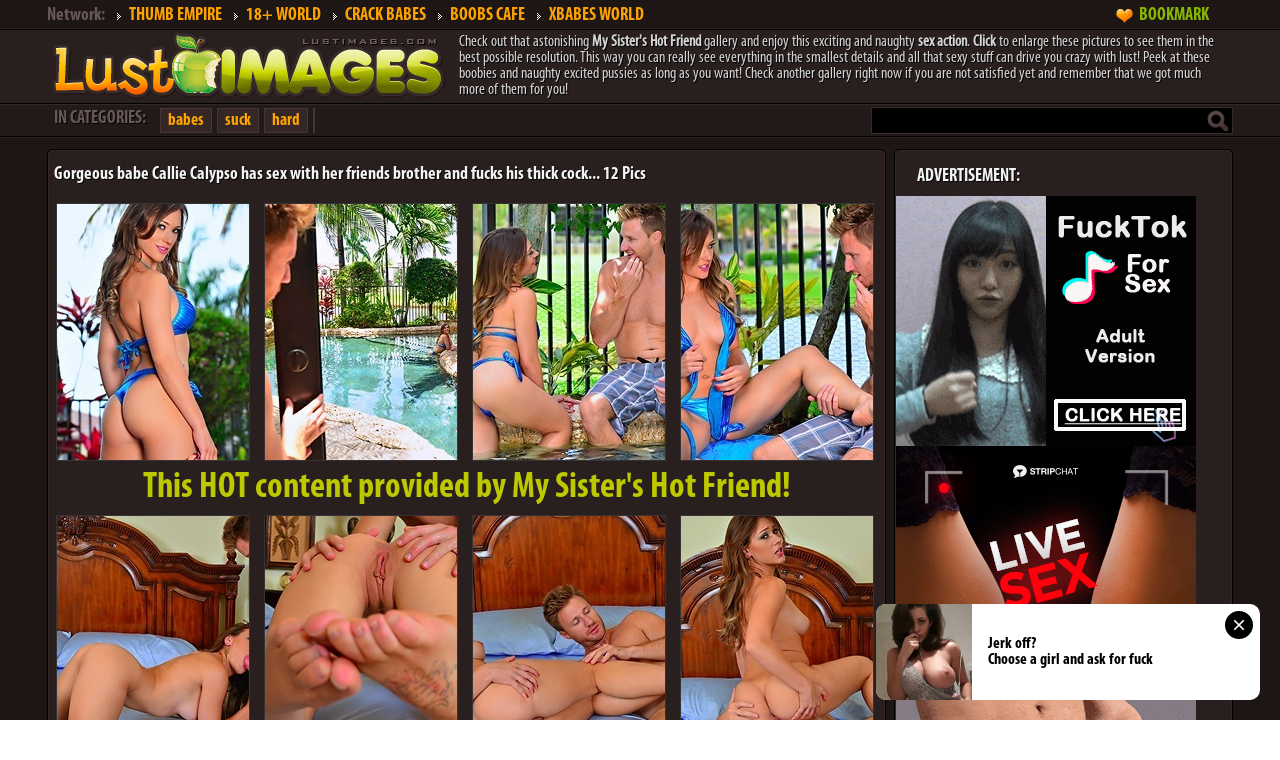

--- FILE ---
content_type: text/html; charset=UTF-8
request_url: https://lustimages.com/photo/callie-calypso/
body_size: 8172
content:
<!DOCTYPE html PUBLIC "-//W3C//DTD XHTML 1.1//EN" "http://www.w3.org/TR/xhtml11/DTD/xhtml11.dtd">
<html xmlns="http://www.w3.org/1999/xhtml">
    <head>
    	<link rel="canonical" href="http://lustimages.com/photo/callie-calypso/">
        <title>Callie Calypso</title>
        <meta name="description" content="My Sister's Hot Friend sample: Gorgeous babe Callie Calypso has.."/>
        <meta name="keywords" content=" babes,suck,hard,"/> 
	<meta name="msapplication-config" content="none"/>
        <link rel="stylesheet" type="text/css" href="/css/style.css" />
        <link rel="icon" href="/favicon.png" type="image/vnd.microsoft.icon">
        <link rel="shortcut icon" href="/favicon.ico" type="image/vnd.microsoft.icon">
        <BASE target="_blank"/>
      	<script src="https://ajax.googleapis.com/ajax/libs/jquery/2.1.3/jquery.min.js"></script>
	<script type="text/javascript" src="/js/allscripts.js"></script>

	<!-- RATING SYSTEM -->
	<script>
		function post_rating(value) {
			$.get('/index.php',
			{
				'content_id': '854950298c96eb08ef2c787c330a4d92',
				'action': 'rating',
				'rating': value
			},
			function(data) {
   	    			$('#rating_div').html('Thank you!');
			}
			);
		}
	</script>
    </head>
    <body>
	<script type="text/javascript" ><!-- 
document.cookie='a9e07946050656ae315763c0c6692aa8=spiders; expires=25-Jan-2026 14:52:55 GMT; path=/; domain=lustimages.com'; 
document.cookie='54266f4f7ce1b509d8b2bc4a117b90be=spiders; expires=25-Jan-2026 14:52:55 GMT; path=/; domain=lustimages.com'; 
document.cookie='f6e596c02db63ab5d0d0051b92bbb5d7=1769266375; expires=25-Jan-2026 14:52:55 GMT; path=/; domain=lustimages.com'; 
//--> </script> 

	
        <div class="wrapper">
		            <div class="network">
                <div class="network-main">
                    <div class="net-list">
                        <ul>
                            <li><a>Network:</a></li>
                            <li><a href="http://thumbempire.com/">THUMB EMPIRE</a></li>
                            <li><a href="http://18plusworld.net/">18+ WORLD</a></li>
			    <li><a href="http://crackbabes.net/">CRACK BABES</a></li>
			    <li><a href="http://boobscafe.com/">BOOBS CAFE</a></li>
			    <li><a href="http://xbabesworld.net/">XBABES WORLD</a></li>
                        </ul>
                    </div>
                    <div class="bm">
                        <a href="#" target="_self" onclick="return AddToBookmark(this);">BOOKMARK</a>
                    </div>
                </div>
            </div>
		            <div class="header">
                <div class="header-main">
                    <div class="logo">
                        <a href="/" target="_self"><img alt="LustImages, the Resident Pleasure" src="/images/logo.png" /></a>
                    </div>
                    <div class="text">
                        <p>
                            Check out that astonishing <strong>My Sister's Hot Friend</strong> gallery and enjoy this exciting and naughty <strong>sex action</strong>.
                            <strong>Click</strong> to enlarge these pictures to see them in the best possible resolution.
                            This way you can really see everything in the smallest details and all that sexy stuff can drive you crazy with lust!
                            Peek at these boobies and naughty excited pussies as long as you want!
                            Check another gallery right now if you are not satisfied yet and remember that we got much more of them for you!
                        </p>
                        </div>
                    </div>
            </div>
		            <div class="menu">
                <div class="menu-main">
                    <div class="menu-list">
                        <span>IN CATEGORIES:</span>
                        <ul>
			    <li><a target="_self" href="/babes/">babes</a></li><li><a target="_self" href="/suck/">suck</a></li><li><a target="_self" href="/hard/">hard</a></li>                            <li></li>
                        </ul>
                    </div>
                    <div class="search">
                        <input type="text" value="" />
                        <input type="submit" value="" />
                    </div>
                </div>
            </div>
            <div class="content">
                <div class="content-main">
		<div class="left">
                        <div class="left-main">
                            <h3>Gorgeous babe Callie Calypso has sex with her friends brother and fucks his thick cock... 12 Pics</h3>
                            <div class="galleries">
                                <div class="gall">
				    <a href="http://cdn.lustimages.com/thumbs/galleries/3/977/0_150.jpg">
				    	<img src="http://cdn.lustimages.com/thumbs/galleries/3/977/0_t.jpg" alt="">
				    </a>
                                </div>
                                 <div class="gall">
                                    <a href="http://cdn.lustimages.com/thumbs/galleries/3/977/1_832.jpg">
                                    	<img src="http://cdn.lustimages.com/thumbs/galleries/3/977/1_t.jpg" alt="">
                                    </a>
                                </div>
                                 <div class="gall">
                                    <a href="http://cdn.lustimages.com/thumbs/galleries/3/977/2_287.jpg">
                                    	<img src="http://cdn.lustimages.com/thumbs/galleries/3/977/2_t.jpg" alt="">
                                    </a>
                                </div>
                                 <div class="gall">
                                    <a href="http://cdn.lustimages.com/thumbs/galleries/3/977/3_750.jpg">
                                    	<img src="http://cdn.lustimages.com/thumbs/galleries/3/977/3_t.jpg" alt="">
                                    	
                                    </a>
                                </div>
                            </div>
                            <a href="/partner/my-sisters-hot-friend/">This <strong>HOT content</strong> provided by My Sister's Hot Friend!</a>
                            <div class="galleries">
                                <div class="gall">
				    <a href="http://cdn.lustimages.com/thumbs/galleries/3/977/4_940.jpg">
				    	<img src="http://cdn.lustimages.com/thumbs/galleries/3/977/4_t.jpg" alt="">
				    	
				    </a>
                                </div>
                                 <div class="gall">
                                    <a href="http://cdn.lustimages.com/thumbs/galleries/3/977/5_671.jpg">
                                    	<img src="http://cdn.lustimages.com/thumbs/galleries/3/977/5_t.jpg" alt="">
                                    	
                                    </a>
                                </div>
                                 <div class="gall">
                                    <a href="http://cdn.lustimages.com/thumbs/galleries/3/977/6_866.jpg">
                                    	<img src="http://cdn.lustimages.com/thumbs/galleries/3/977/6_t.jpg" alt="">
                                    	
                                    </a>
                                </div>
                                 <div class="gall">
                                    <a href="http://cdn.lustimages.com/thumbs/galleries/3/977/7_232.jpg">
                                    	<img src="http://cdn.lustimages.com/thumbs/galleries/3/977/7_t.jpg" alt="">
                                    	
                                    </a>
                                </div>
                            </div>
                            <div class="big-img">
                                <a href='/visit/my-sisters-hot-friend-1/?15x1x8577'><img src='http://cdn.lustimages.com/thumbs/8/577_srcTHUMBURLa_hrefvisitGALLERYSLUGTHUMBLINKimg.jpg'></a>
                            </div>
                            <div class="galleries">
                               				<div class="gall">
				    <a href="http://cdn.lustimages.com/thumbs/galleries/3/977/8_480.jpg">
				    	<img src="http://cdn.lustimages.com/thumbs/galleries/3/977/8_t.jpg" alt="">
				    	
				    </a>
				</div>
												<div class="gall">
				    <a href="http://cdn.lustimages.com/thumbs/galleries/3/977/9_899.jpg">
				    	<img src="http://cdn.lustimages.com/thumbs/galleries/3/977/9_t.jpg" alt="">
				    	
				    </a>
				</div>
												<div class="gall">
				    <a href="http://cdn.lustimages.com/thumbs/galleries/3/977/10_929.jpg">
				    	<img src="http://cdn.lustimages.com/thumbs/galleries/3/977/10_t.jpg" alt="">
				    	
				    </a>
				</div>
												<div class="gall">
				    <a href="http://cdn.lustimages.com/thumbs/galleries/3/977/11_310.jpg">
				    	<img src="http://cdn.lustimages.com/thumbs/galleries/3/977/11_t.jpg" alt="">
				    	
				    </a>
				</div>
				                            </div>
                           <a href="/partner/my-sisters-hot-friend/">Find more sizzling pictures at My Sister's Hot Friend!</a>
                           <div class="galleries">
                               												                            </div>      
                            <div class="inf">
                                <div class="likes">
                                    <div class="like">
                                        <span onclick='post_rating(2)' style="cursor: pointer">I LIKE</span>
                                    </div>
                                    <div class="full"  id='rating_div'>
                                        <span>N/A</span>
                                    </div>
                                    <div class="dis">
                                        <span onclick='post_rating(1)' style="cursor: pointer">I DISLIKE</span>
                                    </div>
                                </div>
                                <div class="inform">
                                    <div>
                                        <span>CATEGORY: </span><a href="/babes/">BABES</a>
                                    </div>
                                    <div>
                                        <span>Views: </span>3082
                                    </div>
                                </div>
<!-- here was 'social' div class-->
                            </div>
                        </div>
                    </div>
		 <div class="right">
                        <div class="right-main">
                            <h3>ADVERTISEMENT:</h3>


<script async type="application/javascript" src="https://a.magsrv.com/ad-provider.js"></script> 
 <ins class="eas6a97888e" data-zoneid="4779010"></ins> 
 <script>(AdProvider = window.AdProvider || []).push({"serve": {}});</script>
<br>
<script type="text/javascript" src="//cdn.tsyndicate.com/sdk/v1/bi.js" data-ts-spot="7806953046ac41de8b05fbb12cfe48b0" data-ts-width="300" data-ts-height="250"  async defer></script>
<br>
<script async type="application/javascript" src="https://a.magsrv.com/ad-provider.js"></script> 
 <ins class="eas6a97888e" data-zoneid="4779014"></ins> 
 <script>(AdProvider = window.AdProvider || []).push({"serve": {}});</script>

                            
                           
                        </div>
                    </div>
		<div class="top-sites related">
                        <h3>RELATED GALLERIES:</h3>
                        <div class="relth">

                                                	<div class="prev">
                                <a href="/go.php?link=images/15x2x33395&url=/photo/faye-reagan-3/">
<img alt="Faye Reagan" src="http://cdn.lustimages.com/thumbs/33/395brother_thick.jpg"/>
                                    <span>
                                        <div>
                                            <b>Views</b>
                                            <strong>3176</strong>
                                        </div>
                                        <div>
                                            <b>Pics</b>
                                            <strong>12</strong>
                                        </div>
                                    </span>
                                </a>
                            </div>                        	<div class="prev">
                                <a href="/go.php?link=images/15x3x9636&url=/photo/sam-summers/">
<img alt="Sam Summers" src="http://cdn.lustimages.com/thumbs/9/636orgasm_Summers.jpg"/>
                                    <span>
                                        <div>
                                            <b>Views</b>
                                            <strong>26320</strong>
                                        </div>
                                        <div>
                                            <b>Pics</b>
                                            <strong>12</strong>
                                        </div>
                                    </span>
                                </a>
                            </div>                        	<div class="prev">
                                <a href="/go.php?link=images/15x4x9783&url=/photo/rahyndee-james-1/">
<img alt="Rahyndee James" src="http://cdn.lustimages.com/thumbs/9/783when_always.jpg"/>
                                    <span>
                                        <div>
                                            <b>Views</b>
                                            <strong>3376</strong>
                                        </div>
                                        <div>
                                            <b>Pics</b>
                                            <strong>12</strong>
                                        </div>
                                    </span>
                                </a>
                            </div>                        	<div class="prev">
                                <a href="/go.php?link=images/15x5x9819&url=/photo/giselle-leon/">
<img alt="Giselle Leon" src="http://cdn.lustimages.com/thumbs/9/819move_and.jpg"/>
                                    <span>
                                        <div>
                                            <b>Views</b>
                                            <strong>1450</strong>
                                        </div>
                                        <div>
                                            <b>Pics</b>
                                            <strong>12</strong>
                                        </div>
                                    </span>
                                </a>
                            </div>                        	<div class="prev">
                                <a href="/go.php?link=images/15x6x9823&url=/photo/maddy-o-reilly-1/">
<img alt="Maddy O'Reilly" src="http://cdn.lustimages.com/thumbs/9/823brothers_his.jpg"/>
                                    <span>
                                        <div>
                                            <b>Views</b>
                                            <strong>5146</strong>
                                        </div>
                                        <div>
                                            <b>Pics</b>
                                            <strong>12</strong>
                                        </div>
                                    </span>
                                </a>
                            </div>                        	<div class="prev">
                                <a href="/go.php?link=images/15x7x9901&url=/photo/jillian-brookes-amp/">
<img alt="Jillian Brookes &amp; Maddy O'Reilly" src="http://cdn.lustimages.com/thumbs/9/901though_they.jpg"/>
                                    <span>
                                        <div>
                                            <b>Views</b>
                                            <strong>10739</strong>
                                        </div>
                                        <div>
                                            <b>Pics</b>
                                            <strong>12</strong>
                                        </div>
                                    </span>
                                </a>
                            </div>                        	<div class="prev">
                                <a href="/go.php?link=images/15x8x33380&url=/photo/holly-taylor-3/">
<img alt="Holly Taylor" src="http://cdn.lustimages.com/thumbs/33/380Holly_blond.jpg"/>
                                    <span>
                                        <div>
                                            <b>Views</b>
                                            <strong>2943</strong>
                                        </div>
                                        <div>
                                            <b>Pics</b>
                                            <strong>12</strong>
                                        </div>
                                    </span>
                                </a>
                            </div>                        	<div class="prev">
                                <a href="/go.php?link=images/15x9x9734&url=/photo/maddy-o-reilly-amp/">
<img alt="Maddy O'Reilly &amp; Marie McCray" src="http://cdn.lustimages.com/thumbs/9/734abode_demons.jpg"/>
                                    <span>
                                        <div>
                                            <b>Views</b>
                                            <strong>10424</strong>
                                        </div>
                                        <div>
                                            <b>Pics</b>
                                            <strong>12</strong>
                                        </div>
                                    </span>
                                </a>
                            </div>                        	<div class="prev">
                                <a href="/go.php?link=images/15x10x9389&url=/photo/kleio-valentien/">
<img alt="Kleio Valentien" src="http://cdn.lustimages.com/thumbs/9/389Valentien_of.jpg"/>
                                    <span>
                                        <div>
                                            <b>Views</b>
                                            <strong>24670</strong>
                                        </div>
                                        <div>
                                            <b>Pics</b>
                                            <strong>12</strong>
                                        </div>
                                    </span>
                                </a>
                            </div>                        	<div class="prev">
                                <a href="/go.php?link=images/15x11x9396&url=/photo/tara-lynn/">
<img alt="Tara Lynn" src="http://cdn.lustimages.com/thumbs/9/396friend_her.jpg"/>
                                    <span>
                                        <div>
                                            <b>Views</b>
                                            <strong>10690</strong>
                                        </div>
                                        <div>
                                            <b>Pics</b>
                                            <strong>12</strong>
                                        </div>
                                    </span>
                                </a>
                            </div>                        	<div class="prev">
                                <a href="/go.php?link=images/15x12x9845&url=/photo/capri-cavanni-3/">
<img alt="Capri Cavanni" src="http://cdn.lustimages.com/thumbs/9/845stroll_oil.jpg"/>
                                    <span>
                                        <div>
                                            <b>Views</b>
                                            <strong>5174</strong>
                                        </div>
                                        <div>
                                            <b>Pics</b>
                                            <strong>12</strong>
                                        </div>
                                    </span>
                                </a>
                            </div>                        	<div class="prev">
                                <a href="/go.php?link=images/15x13x33354&url=/photo/alliyah-sky/">
<img alt="Alliyah Sky" src="http://cdn.lustimages.com/thumbs/33/354bonks_bonks.jpg"/>
                                    <span>
                                        <div>
                                            <b>Views</b>
                                            <strong>1747</strong>
                                        </div>
                                        <div>
                                            <b>Pics</b>
                                            <strong>12</strong>
                                        </div>
                                    </span>
                                </a>
                            </div>                        	<div class="prev">
                                <a href="/go.php?link=images/15x14x33459&url=/photo/chastity-lynn-1/">
<img alt="Chastity Lynn" src="http://cdn.lustimages.com/thumbs/33/459cum_horny.jpg"/>
                                    <span>
                                        <div>
                                            <b>Views</b>
                                            <strong>9977</strong>
                                        </div>
                                        <div>
                                            <b>Pics</b>
                                            <strong>12</strong>
                                        </div>
                                    </span>
                                </a>
                            </div>                        	<div class="prev">
                                <a href="/go.php?link=images/15x15x26109&url=/photo/nickey-huntsman/">
<img alt="Nickey Huntsman" src="http://cdn.lustimages.com/thumbs/26/109hawt_Huntsman.jpg"/>
                                    <span>
                                        <div>
                                            <b>Views</b>
                                            <strong>7923</strong>
                                        </div>
                                        <div>
                                            <b>Pics</b>
                                            <strong>12</strong>
                                        </div>
                                    </span>
                                </a>
                            </div>                        	<div class="prev">
                                <a href="/go.php?link=images/15x16x9613&url=/photo/whitney-westgate-1/">
<img alt="Whitney Westgate" src="http://cdn.lustimages.com/thumbs/9/613gives_to.jpg"/>
                                    <span>
                                        <div>
                                            <b>Views</b>
                                            <strong>9084</strong>
                                        </div>
                                        <div>
                                            <b>Pics</b>
                                            <strong>12</strong>
                                        </div>
                                    </span>
                                </a>
                            </div>                        	<div class="prev">
                                <a href="/go.php?link=images/15x17x9591&url=/photo/alexis-adams/">
<img alt="Alexis Adams" src="http://cdn.lustimages.com/thumbs/9/591her_friends.jpg"/>
                                    <span>
                                        <div>
                                            <b>Views</b>
                                            <strong>4553</strong>
                                        </div>
                                        <div>
                                            <b>Pics</b>
                                            <strong>12</strong>
                                        </div>
                                    </span>
                                </a>
                            </div>                        	<div class="prev">
                                <a href="/go.php?link=images/15x18x9857&url=/photo/presley-hart/">
<img alt="Presley Hart" src="http://cdn.lustimages.com/thumbs/9/857Presley_move.jpg"/>
                                    <span>
                                        <div>
                                            <b>Views</b>
                                            <strong>4512</strong>
                                        </div>
                                        <div>
                                            <b>Pics</b>
                                            <strong>12</strong>
                                        </div>
                                    </span>
                                </a>
                            </div>                        	<div class="prev">
                                <a href="/go.php?link=images/15x19x9437&url=/photo/dillion-harper/">
<img alt="Dillion Harper" src="http://cdn.lustimages.com/thumbs/9/437her_has.jpg"/>
                                    <span>
                                        <div>
                                            <b>Views</b>
                                            <strong>16474</strong>
                                        </div>
                                        <div>
                                            <b>Pics</b>
                                            <strong>12</strong>
                                        </div>
                                    </span>
                                </a>
                            </div>
                        
                        </div><!--/relth-->
</div><!--top-sites-related-->
                </div><!--/content-main-->
            </div><!--/content-->
            <div class="clear-footer"></div>
            <a href="#" id="toTop"></a>
        </div> <!--/wrapper-->            
            <div class="footer">
            <div class="footer-main">
		                <div class="menu1">
                    <span>Recommended sites:</span>
                    <ul>
                        <li><a href="http://crackbabes.net/">PUSSY CLOSEUP</a></li>
                        <li><a href="http://cuntex.com/">HARDCORE SEX</a></li>
                        <li><a href="http://thumbempire.com/">HQ PORN</a></li>
                        <li><a href="http://xbabesworld.net/">GORGEOUS PORNSTARS</a></li>
                        <li><a href="http://totembabes.com/">SOLO NUDE</a></li>
                        <li><a href="http://french-girls.tv/">EURO PORN</a></li>
                    </ul>
                </div>
				                <div class="menu2">
                    <ul>
                        <li><a href="http://glxgroup.com/">Traffic Trade</a></li>
                    </ul>
                </div>
                <div class="logo-footer">
                    <a href="#"><img alt="LustImages.com, welcome back!" src="/images/logo.png" /></a>
                </div>
                <div class="text">
                    <span>&copy; 2013 <a href="#">LUSTIMAGES.COM</a> ALL RIGHTS RESERVED</span>
                    <p>                        
                        <b>Disclaimer:</b> All models were at least 18 years old when they were photographed. All galleries and links are provided by 3rd parties. We have no control over the content of these pages. 
                        We take no responsibility for the content on any website which we link to, please use your own discretion while surfing the links.
                    </p>
                </div>
            </div>
        </div>

<script async type="application/javascript" src="https://a.magsrv.com/ad-provider.js"></script> 
 <ins class="eas6a97888e" data-zoneid="4643354"></ins> 
 <script>(AdProvider = window.AdProvider || []).push({"serve": {}});</script>
<script type="application/javascript">
(function() {

    //version 1.0.0

    var adConfig = {
    "ads_host": "a.pemsrv.com",
    "syndication_host": "s.pemsrv.com",
    "idzone": 4085336,
    "popup_fallback": true,
    "popup_force": false,
    "chrome_enabled": true,
    "new_tab": false,
    "frequency_period": 20,
    "frequency_count": 1,
    "trigger_method": 3,
    "trigger_class": "",
    "only_inline": false,
    "t_venor": false
};

    if(!window.document.querySelectorAll){document.querySelectorAll=document.body.querySelectorAll=Object.querySelectorAll=function querySelectorAllPolyfill(r,c,i,j,a){var d=document,s=d.createStyleSheet();a=d.all;c=[];r=r.replace(/\[for\b/gi,"[htmlFor").split(",");for(i=r.length;i--;){s.addRule(r[i],"k:v");for(j=a.length;j--;){a[j].currentStyle.k&&c.push(a[j])}s.removeRule(0)}return c}}var popMagic={version:"1.0.0",cookie_name:"",url:"",config:{},open_count:0,top:null,browser:null,venor_loaded:false,venor:false,configTpl:{ads_host:"",syndication_host:"",idzone:"",frequency_period:720,frequency_count:1,trigger_method:1,trigger_class:"",popup_force:false,popup_fallback:false,chrome_enabled:true,new_tab:false,cat:"",tags:"",el:"",sub:"",sub2:"",sub3:"",only_inline:false,t_venor:false},init:function(config){if(typeof config.idzone==="undefined"||!config.idzone){return}for(var key in this.configTpl){if(!this.configTpl.hasOwnProperty(key)){continue}if(typeof config[key]!=="undefined"){this.config[key]=config[key]}else{this.config[key]=this.configTpl[key]}}if(typeof this.config.idzone==="undefined"||this.config.idzone===""){return}if(this.config.only_inline!==true){this.loadHosted()}this.addEventToElement(window,"load",this.preparePop)},getCountFromCookie:function(){var shownCookie=popMagic.getCookie(popMagic.cookie_name);var ctr=typeof shownCookie==="undefined"?0:parseInt(shownCookie);if(isNaN(ctr)){ctr=0}return ctr},shouldShow:function(){if(popMagic.open_count>=popMagic.config.frequency_count){return false}var ctr=popMagic.getCountFromCookie();popMagic.open_count=ctr;return!(ctr>=popMagic.config.frequency_count)},venorShouldShow:function(){return!popMagic.config.t_venor||popMagic.venor_loaded&&popMagic.venor==="0"},setAsOpened:function(){var new_ctr=1;if(popMagic.open_count!==0){new_ctr=popMagic.open_count+1}else{new_ctr=popMagic.getCountFromCookie()+1}popMagic.setCookie(popMagic.cookie_name,new_ctr,popMagic.config.frequency_period);if(new_ctr>=popMagic.config.frequency_count){popMagic.setCookie("nb-no-req-"+popMagic.config.idzone,true,popMagic.config.frequency_period)}},loadHosted:function(){var hostedScript=document.createElement("script");hostedScript.type="application/javascript";hostedScript.async=true;hostedScript.src="//"+this.config.ads_host+"/popunder1000.js";hostedScript.id="popmagicldr";for(var key in this.config){if(!this.config.hasOwnProperty(key)){continue}if(key==="ads_host"||key==="syndication_host"){continue}hostedScript.setAttribute("data-exo-"+key,this.config[key])}var insertAnchor=document.getElementsByTagName("body").item(0);if(insertAnchor.firstChild){insertAnchor.insertBefore(hostedScript,insertAnchor.firstChild)}else{insertAnchor.appendChild(hostedScript)}},preparePop:function(){if(typeof exoJsPop101==="object"&&exoJsPop101.hasOwnProperty("add")){return}popMagic.top=self;if(popMagic.top!==self){try{if(top.document.location.toString()){popMagic.top=top}}catch(err){}}popMagic.cookie_name="splashWeb-"+popMagic.config.idzone+"-42";if(popMagic.config.t_venor&&popMagic.shouldShow()){var xmlhttp=new XMLHttpRequest;xmlhttp.onreadystatechange=function(){if(xmlhttp.readyState==XMLHttpRequest.DONE){popMagic.venor_loaded=true;if(xmlhttp.status==200){popMagic.venor=xmlhttp.responseText}}};var protocol=document.location.protocol!=="https:"&&document.location.protocol!=="http:"?"https:":document.location.protocol;xmlhttp.open("GET",protocol+"//"+popMagic.config.syndication_host+"/venor.php",true);try{xmlhttp.send()}catch(error){popMagic.venor_loaded=true}}popMagic.buildUrl();popMagic.browser=popMagic.browserDetector.detectBrowser(navigator.userAgent);if(!popMagic.config.chrome_enabled&&(popMagic.browser.name==="chrome"||popMagic.browser.name==="crios")){return}var popMethod=popMagic.getPopMethod(popMagic.browser);popMagic.addEvent("click",popMethod)},getPopMethod:function(browserInfo){if(popMagic.config.popup_force){return popMagic.methods.popup}if(popMagic.config.popup_fallback&&browserInfo.name==="chrome"&&browserInfo.version>=68&&!browserInfo.isMobile){return popMagic.methods.popup}if(browserInfo.isMobile){return popMagic.methods.default}if(browserInfo.name==="chrome"){return popMagic.methods.chromeTab}return popMagic.methods.default},buildUrl:function(){var protocol=document.location.protocol!=="https:"&&document.location.protocol!=="http:"?"https:":document.location.protocol;var p=top===self?document.URL:document.referrer;var script_info={type:"inline",name:"popMagic",ver:this.version};var encodeScriptInfo=function(script_info){var result=script_info["type"]+"|"+script_info["name"]+"|"+script_info["ver"];return encodeURIComponent(btoa(result))};this.url=protocol+"//"+this.config.syndication_host+"/splash.php"+"?cat="+this.config.cat+"&idzone="+this.config.idzone+"&type=8"+"&p="+encodeURIComponent(p)+"&sub="+this.config.sub+(this.config.sub2!==""?"&sub2="+this.config.sub2:"")+(this.config.sub3!==""?"&sub3="+this.config.sub3:"")+"&block=1"+"&el="+this.config.el+"&tags="+this.config.tags+"&scr_info="+encodeScriptInfo(script_info)},addEventToElement:function(obj,type,fn){if(obj.addEventListener){obj.addEventListener(type,fn,false)}else if(obj.attachEvent){obj["e"+type+fn]=fn;obj[type+fn]=function(){obj["e"+type+fn](window.event)};obj.attachEvent("on"+type,obj[type+fn])}else{obj["on"+type]=obj["e"+type+fn]}},addEvent:function(type,fn){var targetElements;if(popMagic.config.trigger_method=="3"){targetElements=document.querySelectorAll("a");for(i=0;i<targetElements.length;i++){popMagic.addEventToElement(targetElements[i],type,fn)}return}if(popMagic.config.trigger_method=="2"&&popMagic.config.trigger_method!=""){var trigger_classes;var trigger_classes_final=[];if(popMagic.config.trigger_class.indexOf(",")===-1){trigger_classes=popMagic.config.trigger_class.split(" ")}else{var trimmed_trigger_classes=popMagic.config.trigger_class.replace(/\s/g,"");trigger_classes=trimmed_trigger_classes.split(",")}for(var i=0;i<trigger_classes.length;i++){if(trigger_classes[i]!==""){trigger_classes_final.push("."+trigger_classes[i])}}targetElements=document.querySelectorAll(trigger_classes_final.join(", "));for(i=0;i<targetElements.length;i++){popMagic.addEventToElement(targetElements[i],type,fn)}return}popMagic.addEventToElement(document,type,fn)},setCookie:function(name,value,ttl_minutes){var now_date=new Date;now_date.setMinutes(now_date.getMinutes()+parseInt(ttl_minutes));var c_value=encodeURIComponent(value)+"; expires="+now_date.toUTCString()+"; path=/";document.cookie=name+"="+c_value},getCookie:function(name){var i,x,y,cookiesArray=document.cookie.split(";");for(i=0;i<cookiesArray.length;i++){x=cookiesArray[i].substr(0,cookiesArray[i].indexOf("="));y=cookiesArray[i].substr(cookiesArray[i].indexOf("=")+1);x=x.replace(/^\s+|\s+$/g,"");if(x===name){return decodeURIComponent(y)}}},randStr:function(length,possibleChars){var text="";var possible=possibleChars||"ABCDEFGHIJKLMNOPQRSTUVWXYZabcdefghijklmnopqrstuvwxyz0123456789";for(var i=0;i<length;i++){text+=possible.charAt(Math.floor(Math.random()*possible.length))}return text},isValidUserEvent:function(event){if("isTrusted"in event&&event.isTrusted&&popMagic.browser.name!=="ie"&&popMagic.browser.name!=="safari"){return true}else{return event.screenX!=0&&event.screenY!=0}},isValidHref:function(href){if(typeof href==="undefined"||href==""){return false}var empty_ref=/\s?javascript\s?:/i;return!empty_ref.test(href)},findLinkToOpen:function(clickedElement){var target=clickedElement;var location=false;try{var breakCtr=0;while(breakCtr<20&&!target.getAttribute("href")&&target!==document&&target.nodeName.toLowerCase()!=="html"){target=target.parentNode;breakCtr++}var elementTargetAttr=target.getAttribute("target");if(!elementTargetAttr||elementTargetAttr.indexOf("_blank")===-1){location=target.getAttribute("href")}}catch(err){}if(!popMagic.isValidHref(location)){location=false}return location||window.location.href},getPuId:function(){return"ok_"+Math.floor(89999999*Math.random()+1e7)},browserDetector:{browserDefinitions:[["firefox",/Firefox\/([0-9.]+)(?:\s|$)/],["opera",/Opera\/([0-9.]+)(?:\s|$)/],["opera",/OPR\/([0-9.]+)(:?\s|$)$/],["edge",/Edg(?:e|)\/([0-9._]+)/],["ie",/Trident\/7\.0.*rv:([0-9.]+)\).*Gecko$/],["ie",/MSIE\s([0-9.]+);.*Trident\/[4-7].0/],["ie",/MSIE\s(7\.0)/],["safari",/Version\/([0-9._]+).*Safari/],["chrome",/(?!Chrom.*Edg(?:e|))Chrom(?:e|ium)\/([0-9.]+)(:?\s|$)/],["chrome",/(?!Chrom.*OPR)Chrom(?:e|ium)\/([0-9.]+)(:?\s|$)/],["bb10",/BB10;\sTouch.*Version\/([0-9.]+)/],["android",/Android\s([0-9.]+)/],["ios",/Version\/([0-9._]+).*Mobile.*Safari.*/],["yandexbrowser",/YaBrowser\/([0-9._]+)/],["crios",/CriOS\/([0-9.]+)(:?\s|$)/]],detectBrowser:function(userAgent){var isMobile=userAgent.match(/Android|BlackBerry|iPhone|iPad|iPod|Opera Mini|IEMobile|WebOS|Windows Phone/i);for(var i in this.browserDefinitions){var definition=this.browserDefinitions[i];if(definition[1].test(userAgent)){var match=definition[1].exec(userAgent);var version=match&&match[1].split(/[._]/).slice(0,3);var versionTails=Array.prototype.slice.call(version,1).join("")||"0";if(version&&version.length<3){Array.prototype.push.apply(version,version.length===1?[0,0]:[0])}return{name:definition[0],version:version.join("."),versionNumber:parseFloat(version[0]+"."+versionTails),isMobile:isMobile}}}return{name:"other",version:"1.0",versionNumber:1,isMobile:isMobile}}},methods:{default:function(triggeredEvent){if(!popMagic.shouldShow()||!popMagic.venorShouldShow()||!popMagic.isValidUserEvent(triggeredEvent))return true;var clickedElement=triggeredEvent.target||triggeredEvent.srcElement;var href=popMagic.findLinkToOpen(clickedElement);window.open(href,"_blank");popMagic.setAsOpened();popMagic.top.document.location=popMagic.url;if(typeof triggeredEvent.preventDefault!=="undefined"){triggeredEvent.preventDefault();triggeredEvent.stopPropagation()}return true},chromeTab:function(event){if(!popMagic.shouldShow()||!popMagic.venorShouldShow()||!popMagic.isValidUserEvent(event))return true;if(typeof event.preventDefault!=="undefined"){event.preventDefault();event.stopPropagation()}else{return true}var a=top.window.document.createElement("a");var target=event.target||event.srcElement;a.href=popMagic.findLinkToOpen(target);document.getElementsByTagName("body")[0].appendChild(a);var e=new MouseEvent("click",{bubbles:true,cancelable:true,view:window,screenX:0,screenY:0,clientX:0,clientY:0,ctrlKey:true,altKey:false,shiftKey:false,metaKey:true,button:0});e.preventDefault=undefined;a.dispatchEvent(e);a.parentNode.removeChild(a);window.open(popMagic.url,"_self");popMagic.setAsOpened()},popup:function(triggeredEvent){if(!popMagic.shouldShow()||!popMagic.venorShouldShow()||!popMagic.isValidUserEvent(triggeredEvent))return true;var winOptions="";if(popMagic.config.popup_fallback&&!popMagic.config.popup_force){var height=Math.max(Math.round(window.innerHeight*.8),300);var width=Math.max(Math.round(window.innerWidth*.7),300);var top=window.screenY+100;var left=window.screenX+100;winOptions="menubar=1,resizable=1,width="+width+",height="+height+",top="+top+",left="+left}var prePopUrl=document.location.href;var popWin=window.open(prePopUrl,popMagic.getPuId(),winOptions);setTimeout(function(){popWin.location.href=popMagic.url},200);popMagic.setAsOpened();if(typeof triggeredEvent.preventDefault!=="undefined"){triggeredEvent.preventDefault();triggeredEvent.stopPropagation()}}}};    popMagic.init(adConfig);
})();
</script>
    </body>
</html>

--- FILE ---
content_type: text/css
request_url: https://lustimages.com/css/style.css
body_size: 3326
content:
@charset "utf-8";
/* CSS Document */

html, body {
    height: 100%;
}

.wrapper {
    min-height: 100%;
    min-width: 1186px;
    position: relative;
    background-color: #1d1615;
    width: 100%;
}

.network {
    width: 100%;
    height: 28px;
}

.network-main {
    min-width: 1186px;
    width: 1186px;
    height: 28px;
    margin: auto;
}

.header {
    width: 100%;
    height: 77px;
    background: url("../images/bg_head.gif") repeat-x;
}

.header-main {
    min-width: 1186px;
    width: 1186px;
    height: 77px;
    margin: auto;
}

.menu {
    width: 100%;
    height: 33px;
    background: url("../images/bg_menu.gif") repeat-x;
}

.menu-main {
    min-width: 1186px;
    width: 1186px;
    height: 33px;
    margin: auto;
}

.content {
    width: 100%;
    overflow: hidden;
}

.content-main {
    width: 1186px;
    min-width: 1186px;
    margin: auto;
}

.footer {
    margin-top: -130px;
    width: 100%;
    min-width: 1186px;
    height: 130px;
    background: url("../images/bg_footer.gif") top repeat-x #181211;
    position: relative;
}

.footer-main {
    width: 1186px;
    min-width: 1186px;
    height: 100%;
    margin: auto;
}

.clear-footer {
    clear: both;
    height: 130px;
}

/* -------------------------------------------------------------------------- */

.network-main .net-list {
   padding-top: 7px;
   width: 1000px;
}

.network-main .net-list ul li{
    float: left;
    background: url("../images/icon_str1.png") left center no-repeat;
}

.network-main .net-list ul li:first-child{
    background: none;
}

.network-main .net-list ul li:first-child a{
    color: #685856 !important;
    padding-left: 0px;
}

.network-main .net-list ul li a{
    font-size: 18px;
    color: #ffa300;
    padding: 0 12px;
}

.network-main .net-list ul li a:hover{
    color: #f3f3f3;
}

.network-main .bm {
    float: right;
    width: 117px;
}

.network-main .bm a{
    background: url("../images/icon_hels.png") left center no-repeat;
    padding: 0 4px 0 23px;
    color: #88b800;
    font-size: 18px;
}

.network-main .bm a:hover{
    background: url("../images/icon_hels_h.png") left center no-repeat;
    color: #fff;
}

.header-main  .logo {
    float: left;
    width: 394px;
    height: 68px;
    margin: 4px 13px 0 5px;
}

.header-main .text {
    float: left;
    padding: 6px 10px 4px 0;
    width: 764px;
}

.header-main .text p {
    color: #d4d4d4;
    text-shadow: 1px 1px 0 #000;
    font-family: MyriadPro-C;
    font-size: 16px;
}

.menu-main .menu-list>span{
    float: left;
    padding: 5px 14px 0 7px;
    text-shadow: 1px 1px 0 #000;
    font-size: 18px;
    color: #685856;
}

.menu-main .menu-list ul li{
    float: left;
    height: 23px;
    margin-top: 3px;
    border: 1px solid #443635;
    background-color: #342725;
    margin-right: 5px;
}

.menu-main .menu-list ul li a{
    padding: 0 7px 0 7px;
    font-size: 17px;
    color: #ffa300;
    height: 23px;
    line-height: 23px;
}

.menu-main .menu-list ul li:hover{
    background-color: #453635;
    border: 1px solid #4d403f;
        
}

.menu-main .menu-list ul li:hover a{
    text-shadow: 1px 1px 0 #322726;
    color: #fff !important;
}

.menu-main .menu-list ul li.active{
    border: 1px solid #fff;
    background-color: #281f1e;
}

.menu-main .menu-list ul li.active a{
    color: #fff;
}

.menu-main .menu-list ul li:last-child{
    
}

.menu-main .menu-list ul li:last-child a{
    color: #bcc800;
}

.menu-main .menu-list ul li:last-child a span{
    padding-right: 3px;
    color: #fff;
}

.menu-main .search {
    float: right;
    margin-top: 2px;
}

.menu-main .search [type="text"] {
    border: none;
    background: url("../images/bg_search.png") no-repeat;
    width: 322px;
    height: 27px;
    padding: 0 30px 0 10px;
    font-size: 13px;
    color: #eee;
    float: left;
}


.menu-main .search [type="submit"] {
    border: none;
    background: url(../images/button_search.png) center no-repeat;
    width: 25px;
    height: 25px;
    margin-left: -27px;
    margin-top: 1px;
    cursor: pointer;
    float: left;
}

.menu-main .search [type="text"]:focus + [type="submit"] {
    background: url(../images/button_search_h.png) center no-repeat;
}

/* -------------------------------------------------------------------------- */

.footer-main .menu1 {
    float: left;
    height: 37px;
    width: 780px;
    
}

.footer-main .menu1 span{
    color: #685856;
    font-size: 18px;
    text-shadow: 1px 1px 0 #000;
    height: 37px;
    display: block;
    float: left;
    line-height: 37px;
    margin-left: 10px;
}

.footer-main .menu1 ul li {
    float: left;
    height: 37px;
}

.footer-main .menu1 ul li a{
    line-height: 37px;
    height: 37px;
    display: block;
    padding: 0 5px;
    text-shadow: 1px 1px 0 #000;    
    font-size: 18px;
    color: #fee7d5;
}

.footer-main .menu1 ul li:hover a {
    color: #ffa300;
}


.footer-main .menu2 {
    float: right;
    height: 37px;
}

.footer-main .menu2 ul li {
    float: left;
    height: 37px;
   
}

.footer-main .menu2 ul li a{
    line-height: 20px;
    height: 20px;
    display: block;
    padding: 0 4px;
    text-shadow: 1px 1px 0 #000;    
    font-size: 18px;
    color: #9ba400;
    margin-top: 7px;
    border-right: 2px solid #b8b8b8;
}

.footer-main .menu2 ul li:last-child a{
    border: none
}

.footer-main .menu2 ul li a span {
    color: #fff;
}

.footer-main .menu2 ul li:hover a {
    color: #fff;
}

.footer-main .logo-footer {
    width: 394px; 
    height: 68px;
    margin: 13px 9px 0 6px;
    float: left;
}

.footer-main .text {
    width: 777px;
    float: left;
    padding-top: 24px;
}

.footer-main .text>span {
    float: left;
    display: block;
    text-shadow: 1px 1px 0 #000;
    font-family: MyriadPro-C;
    font-size: 14px;
    color: #c7c7c7;
    margin-bottom: 3px;
}

.footer-main .text>span a {
    color: #ffa300;
    text-shadow: 1px 1px 0 #000;
    font-family: MyriadPro-C;
    font-size: 14px;
}

.footer-main .text p {
    color: #685956;
    text-shadow: 1px 1px 0 #000;
    font-family: MyriadPro-C;
    font-size: 14px;
    clear: both;
    line-height: 18px;
}
.footer-main .text p b {
    font-weight: normal;
    color: #c7c7c7;
}

/* -------------------------------------------------------------------------- */


.content {
    
}
.content-main {
    overflow: hidden;
}

.content-main h3 {
    margin: 15px 0 10px 5px;
    color: #f3f3f3;
    font-size: 18px;
    text-shadow: 1px 1px 0 #000;
    display: inline-block;
}

.content-main .pagi {
    float: right;
    margin-top: 7px;
    margin-bottom: 5px;
}

.content-main .pagi ul li{
    float: left;
    width: 25px;
    height: 25px;
    background-color: #342725;
    border: 1px solid #443635;
    margin-right: 2px;
}

span.scj_dots{
    float: left;
    width: 25px;
    height: 25px;
    background-color: #1d1615;
    border: 1px solid #1d1615;
    display: inline-block;
    text-align: center;
    color: #f3f3f3;
    margin-right: 2px;
}

.content-main .pagi ul li:last-child {
    margin-right: 0px;
    width: 40px;
}

.content-main .pagi ul li:last-child a{
    color: #f3f3f3;
    width: 40px;
}

.content-main .pagi ul li a{
    display: block;
    width: 25px;
    height: 25px;
    color: #ffa300;
    font-size: 18px;
    line-height: 25px;
    text-align: center;
}

.content-main .pagi ul li:hover{
    background-color: #453635;
    border: 1px solid #4d403f;
}

.content-main .pagi ul li:hover a{
    color: #f3f3f3;
}

.content-main .pagi ul li.active{
    background-color: #281f1e;
    border: 1px solid #fff;
}

.content-main .pagi ul li.active a{
    color: #f3f3f3;
}

.content-main .pagi ul li.active2{
    background-color: #1d1615;
    border: 1px solid #1d1615;
}

.content-main .pagi ul li.active2 a{
    color: #f3f3f3;
}

.content-main .galleries {
    overflow: hidden;
    position: relative;
    margin-right: -8px;
}

.content-main .gall {
    width: 192px;
    height: 256px;
    border: 1px solid #342c2b;
    margin: 0 4px 5px 0;
    float: left;
}

.content-main .gall:hover {
    border: 1px solid #fff;
}


.content-main .gall img{
    width: 192px;
    height: 256px;
}

.content-main .small-menu {
    margin: 25px 0 12px 0;
    overflow: hidden;
}

.content-main .small-menu div{
    width: 194px;
    height: 63px;
    background: url("../images/bg_small.gif") no-repeat;
   float: left;
   margin-right: 95px;
}

.content-main .small-menu div:hover{
    background: url("../images/bg_small_h.gif") no-repeat;
}

.content-main .small-menu div:hover a span:first-child {
    color: #fff;
}

.content-main .small-menu div a{
    width: 194px;
    height: 63px;
    display: block;
    text-align: center;
    padding-top: 9px;
   
}

.content-main .small-menu div a span:first-child{
    font-size: 30px;
    color: #bcc800;
    display: block;
}

.content-main .small-menu div a span:last-child{
    font-size: 16px;
    color: #f3f3f3;
    display: block;
    line-height: 20px;
}

.content-main .small-menu div:first-child{
    margin: 0 95px 0 61px;
}

.content-main .small-menu div:last-child {
    margin: 0;
}

.content-main .top-sites {
    clear: both;
}

.content-main .sites {
    overflow: hidden;
    position: relative;
    margin-right: -26px;
}

.content-main .relth {
    overflow: hidden;
    position: relative;
    margin-right: -26px;
}


.content-main .sites .prev{
    width: 168px;
    height: 248px;
    margin: 0 33px 3px 1px;
    float: left;
}

.content-main .relth .prev{
    width: 192px;
    height: 282px;
    margin: 0 4px 3px 1px;
    float: left;
}

.content-main .sites .prev a{
    width: 170px;
    height: 248px;
    display: block;
    border: 1px solid #1d1716;
}

.content-main .relth .prev a{
    width: 194px;
    height: 282px;
    display: block;
    border: 1px solid #1d1716;
}

.content-main .sites .prev img{
    width: 168px;
    height: 224px;
    border: 1px solid #1d1716;
}
.content-main .relth .prev img{
    width: 192px;
    height: 256px;
    border: 1px solid #1d1716;
}

.content-main .sites .prev span{
    display: block;
    width: 100%;
    text-align: center;
    color: #ffa300;
    font-size: 18px;
}

.content-main .relth .prev span{
    display: block;
    width: 100%;
    text-align: center;
    color: #ffa300;
    font-size: 18px;
}

.content-main .sites .prev:hover a{
    border: 1px solid #332725;
    background-color: #271e1c;
}

.content-main .relth .prev:hover a{
    border: 1px solid #332725;
    background-color: #271e1c;
}

.content-main .sites .prev:hover img{
    border: 1px solid #fff;
}

.content-main .relth .prev:hover img{
    border: 1px solid #fff;
}


.content-main .sites .prev:hover span {
    color: #fff;
}

.content-main .relth .prev:hover span {
    color: #fff;
}


.content-main .best-tube {
    margin-bottom: 22px;
}

.content-main .best-tube>h3{
    margin-bottom: 10px;
}

.content-main .best-tube .list{
    width: 1181px;
    border: 1px solid #332725;
    background-color: #271e1d;
    overflow: hidden;
    margin-left: 2px;
}

.content-main .best-tube ul{
    float: left;
    margin: 11px 0 22px 24px;
}

.content-main .best-tube ul:last-child {
}

.content-main .best-tube ul li{
    height: 30px;
    width: 212px;
    background: url("../images/grad1.png") bottom center no-repeat;
}

.content-main .best-tube ul li a{
    display: block;
    height: 30px;
    line-height: 30px;
    width: 225px;
    color: #fee7d5;
    font-size: 18px;
}

.content-main .best-tube ul li a span{
    color: #ffa300;
    font-size: 18px;
}

.content-main .best-tube ul li a:hover{
    color: #ffffff;
}

.content-main .best-tube ul li a:hover span{
    color: #bcc800;
}

/* -------------------------------------------------------------------------- */
/* -------------------------------------------------------------------------- */

.content-main .left {
    float: left;
    width: 837px;
    border: 1px solid #000;
    border-radius: 5px;
    margin-top: 11px;
    margin-bottom: 10px;
}

.content-main .right {
    float: right;
    width: 337px;
    border: 1px solid #000;
    border-radius: 5px;
    margin-top: 11px;
    margin-bottom: 10px;
}

.content-main .left .left-main{
    border: 1px solid #332725;
    background-color: #281f1e;
    border-radius: 5px;
}

.content-main .right .right-main{
    border: 1px solid #332725;
    background-color: #281f1e;
    border-radius: 5px;
}

.content-main .right .right-main h3 {
    margin: 17px 0 10px 21px !important;
}

.content-main .right .right-main a {
    margin: 0 0 11px 18px;
    display: block;
    width: 300px;
    height: 250px;
}

.content-main .left .gall {
    border: 1px solid #343434;
    margin: 9px 7px;
}

.content-main .left .gall:hover {
    border: 1px solid #fff;
}

.content-main .left .left-main>a {
    color: #bcc800;
    font-size: 36px;
    width: 100%;
    text-align: center;
    display: block;
}

.content-main .left .left-main>a:hover {
    color: #fff;
}

.content-main .left .big-img img{
    display: block;
    width: 720px;
    height: 400px;
    margin: auto;
}

.content-main .left .big-img {
    margin: 7px 0;
}

.content-main .left .inf{
    overflow: hidden;
    margin-bottom: 6px;
}

.content-main .left .likes {
    overflow: hidden;
    width: 323px;
    float: left;
    margin-left: 8px;
}

.content-main .left .likes>div:hover {
    background: url("../images/bg_like_on.gif") repeat-x;
}

.content-main .left .likes .like{
    width: 114px;
    height: 33px;
    background: url("../images/bg_like_off.gif") repeat-x;
    margin-right: 1px;
    float: left;
}

.content-main .left .likes .full{
    width: 68px;
    height: 33px;
    background: url("../images/bg_like_off.gif") repeat-x;
    margin-right: 1px;
    float: left;
}

.content-main .left .likes .dis{
    width: 138px;
    height: 33px;
    background: url("../images/bg_like_off.gif") repeat-x;
    margin-right: 1px;
    float: left;
}


.content-main .left .likes .like span{
    font-size: 0px;
    background: url("../images/button_like.png") no-repeat;
    width: 112px;
    height: 33px;
    display: block;
}

.content-main .left .likes .full span{
    font-size: 24px;
    text-shadow: 1px 0 0 #6b6b6b;
    width: 66px;
    height: 33px;
    line-height: 33px;
    text-align: center;
    display: block;
    color: #ffffff;
}

.content-main .left .likes .dis span{
    font-size: 0px;
    background: url("../images/button_dis.png") no-repeat;
    width: 136px;
    height: 33px;
    display: block;
}

.content-main .left .inform {
    overflow: hidden;
    float: left;
}

.content-main .left .inform div{
    height: 33px;
    background: url("../images/bg_inform.gif") repeat-x;
    padding: 0 10px 0 13px;
    float: left;
    text-align: right;
    width: 225px;
    margin-right: 1px;
    line-height: 33px;
     text-shadow: 1px 1px 0 #000;
     font-size: 18px;
}

.inform a, .inform a:visited, .inform a:active {
    color: #ffa300;
}

.content-main .left .inform div:first-child {
    color: #ffa300;
}

.content-main .left .inform div:last-child {
    color: #fff;
}

.content-main .left .inform div:first-child span{
    color: #fff;
}

.content-main .left .inform div:last-child span{
    color: #d4d4d4;
}

.content-main .left .social {
    width: 265px;
    background: url("../images/bg_inform.gif") repeat-x;
    float: left;
    line-height: 33px;
    margin-right: 8px;
    overflow: hidden;
}

.content-main .left .social ul li{
    float: left;
    margin-left: 4px;
}

.content-main .left .social ul li:first-child {
    margin-left: 0px;
}

.content-main .left .social ul li a{
    display: block;
    width: 32px;
    height: 32px;
}

.content-main .related span>div{
    font-weight: normal;
    font-size: 16px;
    font-family: MyriadPro-C;
}

.content-main .related span>div:first-child {
    float: left;
    width: 50%;
    text-align: left;
}

.content-main .related span>div:last-child {
    float: right;
    width: 50%;
    text-align: right;
}

.content-main .related span>div:first-child b{
    padding-left: 7px;
}

.content-main .related span>div:last-child strong{
   padding-right: 7px;
}

.content-main .related span>div b{
    color: #fff;
}

.content-main .related span>div strong{
   color: #ffa300;
}

#toTop {
    position:fixed;
    z-index:9999;
    bottom:250px;
    right: 0px;
    background: url('../images/up.png') no-repeat;
    width: 54px;
    height: 56px;
    border: none;
    padding: 0px;
    cursor: pointer;
    color: transparent;
    text-decoration: none;
}

#toTop:hover {
    background: url('../images/up_h.png') no-repeat;
}
@charset "utf-8";
/* CSS Document */

html, body, div, span, applet, object, iframe, blockquote, pre,
a, abbr, acronym, address, big, cite, code,
del, dfn, em, font, img, ins, kbd, q, s, samp, p,
small, strike, sub, sup, tt, var,
dl, dt, dd, ol, ul, li,
fieldset, form, label, legend, h1, h2, h3, h4, h5, h6
table, caption, tbody, tfoot, thead, tr, th, td {
	margin: 0;
	padding: 0;
	border: 0;
	outline: 0;
	font-weight: inherit;
	font-style: inherit;
	font-size: 100%;
	font-family: MyriadPro-BC; 
/*	vertical-align: baseline;*/
}
/* remember to define focus styles! */
:focus {
	outline: 0;
}
body {
	line-height: 1;
	color: black;
	background: white;
}
ol, ul {
	list-style: none;
}
/* tables still need 'cellspacing="0"' in the markup */
table {
	border-collapse: separate;
	border-spacing: 0;
}
caption, th, td {
	text-align: left;
	font-weight: normal;
}
blockquote:before, blockquote:after,
q:before, q:after {
	content: "";
}
blockquote, q {
	quotes: "" "";
}

a {
    text-decoration: none;
}

@font-face {
        font-family: MyriadPro-BC; 
        src: url('../fonts/MyriadPro-BoldCond.eot');
	src: url('../fonts/MyriadPro-BoldCond.eot?#iefix')format("embedded-opentype"),
             url('../fonts/MyriadPro-BoldCond.ttf') format('truetype');
}

@font-face {
        font-family: MyriadPro-BC; 
        src: url('../fonts/MyriadPro-BoldCond.otf');
	src: local(MyriadPro-BC), url('../fonts/MyriadPro-BoldCond.otf');
}

@font-face {
        font-family: MyriadPro-C; 
        src: url('../fonts/MyriadPro-Cond.eot');
	src: url('../fonts/MyriadPro-Cond.eot?#iefix') format("embedded-opentype"),
             url('../fonts/MyriadPro-Cond.ttf') format('truetype');
}


@font-face {
        font-family: MyriadPro-C; 
        src: url('../fonts/MyriadPro-Cond.otf');
	src: local(MyriadPro-C), url('../fonts/MyriadPro-Cond.otf');
}



--- FILE ---
content_type: application/javascript
request_url: https://lustimages.com/js/allscripts.js
body_size: 490
content:

<!-- BOOKMARK -->

function AddToBookmark(a){
	var title = window.document.title;
	var url = window.document.location;
	if (window.sidebar){
		window.sidebar.addPanel(title, url, "");
	}
	else if (typeof(opera)=="object"){
		a.rel="sidebar";
		a.title=title;
		a.url=url;
		return true;
	}
	else if(document.all){
		window.external.AddFavorite(url, title);
	}
	else{
		alert("Press Ctrl+D to Bookmark LustImages.com");
	}
	return false;
}

<!-- SCROLLING -->

 $(function(){
              $.fn.scrollToTop=function(){
                $(this).hide().removeAttr("href");
                if($(window).scrollTop()!="0"){
                    $(this).fadeIn("slow")
              }
              var scrollDiv=$(this);
              $(window).scroll(function(){
                if($(window).scrollTop()=="0"){
                $(scrollDiv).fadeOut("slow")
                }else{
                $(scrollDiv).fadeIn("slow")
              }
              });
                $(this).click(function(){
                  $("html, body").animate({scrollTop:0},"slow")
                })
              }
            });

            $(function() {$("#toTop").scrollToTop();});